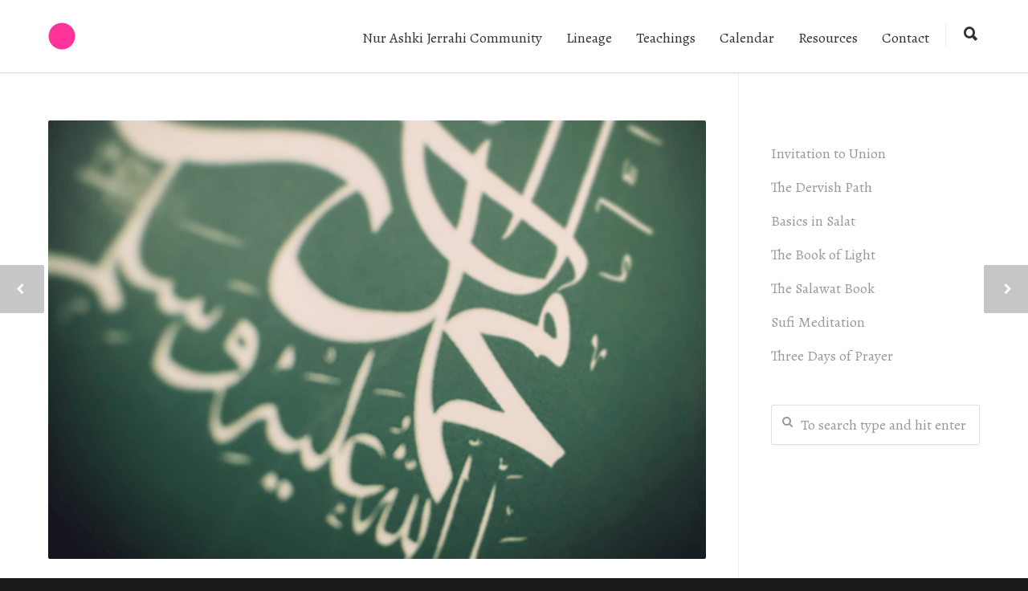

--- FILE ---
content_type: text/html; charset=UTF-8
request_url: http://nurashkijerrahi.org/prayer-march-16-2017/
body_size: 18263
content:
<!doctype html>
<html lang="en">
<head>
<meta http-equiv="Content-Type" content="text/html; charset=UTF-8" />
<!-- Mobile Specific Metas & Favicons -->
<meta name="viewport" content="width=device-width, initial-scale=1, maximum-scale=1, user-scalable=0"><link rel="shortcut icon" href="http://nurashkijerrahi.org/wp-content/uploads/2016/03/favicon-1.ico"><link rel="apple-touch-icon" href="http://nurashkijerrahi.org/wp-content/uploads/2016/03/najc-dot-57-1.png"><link rel="apple-touch-icon" sizes="120x120" href="http://nurashkijerrahi.org/wp-content/uploads/2016/03/najc-dot-120-1.png"><link rel="apple-touch-icon" sizes="76x76" href="http://nurashkijerrahi.org/wp-content/uploads/2016/03/najc-dot-76-1.png"><link rel="apple-touch-icon" sizes="152x152" href="http://nurashkijerrahi.org/wp-content/uploads/2016/03/najc-dot-152-1.png"><!-- WordPress Stuff -->
                        <script>
                            /* You can add more configuration options to webfontloader by previously defining the WebFontConfig with your options */
                            if ( typeof WebFontConfig === "undefined" ) {
                                WebFontConfig = new Object();
                            }
                            WebFontConfig['google'] = {families: ['Alegreya:400,500,700,800,900,400italic,500italic,700italic,800italic,900italic']};

                            (function() {
                                var wf = document.createElement( 'script' );
                                wf.src = 'http://nurashkijerrahi.org/wp-content/themes/unicon/framework/admin/ReduxCore/assets/js/webfont.js';
                                wf.type = 'text/javascript';
                                wf.async = 'true';
                                var s = document.getElementsByTagName( 'script' )[0];
                                s.parentNode.insertBefore( wf, s );
                            })();
                        </script>
                        <meta name='robots' content='index, follow, max-image-preview:large, max-snippet:-1, max-video-preview:-1' />
	<style>img:is([sizes="auto" i], [sizes^="auto," i]) { contain-intrinsic-size: 3000px 1500px }</style>
	
	<!-- This site is optimized with the Yoast SEO plugin v24.0 - https://yoast.com/wordpress/plugins/seo/ -->
	<title>Prayer - March 16, 2017 - The Sufi Lodge</title>
	<link rel="canonical" href="http://nurashkijerrahi.org/prayer-march-16-2017/" />
	<meta property="og:locale" content="en_US" />
	<meta property="og:type" content="article" />
	<meta property="og:title" content="Prayer - March 16, 2017 - The Sufi Lodge" />
	<meta property="og:description" content="Prayer at Dergah al-Farah &lt; PREVIOUS NEXT &gt;" />
	<meta property="og:url" content="http://nurashkijerrahi.org/prayer-march-16-2017/" />
	<meta property="og:site_name" content="The Sufi Lodge" />
	<meta property="article:published_time" content="2017-03-19T17:56:17+00:00" />
	<meta property="og:image" content="http://nurashkijerrahi.org/wp-content/uploads/2017/02/thumbnail-01-1.png" />
	<meta property="og:image:width" content="600" />
	<meta property="og:image:height" content="400" />
	<meta property="og:image:type" content="image/png" />
	<meta name="author" content="admin" />
	<meta name="twitter:card" content="summary_large_image" />
	<meta name="twitter:label1" content="Written by" />
	<meta name="twitter:data1" content="admin" />
	<script type="application/ld+json" class="yoast-schema-graph">{"@context":"https://schema.org","@graph":[{"@type":"WebPage","@id":"http://nurashkijerrahi.org/prayer-march-16-2017/","url":"http://nurashkijerrahi.org/prayer-march-16-2017/","name":"Prayer - March 16, 2017 - The Sufi Lodge","isPartOf":{"@id":"https://nurashkijerrahi.org/#website"},"primaryImageOfPage":{"@id":"http://nurashkijerrahi.org/prayer-march-16-2017/#primaryimage"},"image":{"@id":"http://nurashkijerrahi.org/prayer-march-16-2017/#primaryimage"},"thumbnailUrl":"http://nurashkijerrahi.org/wp-content/uploads/2017/02/thumbnail-01-1.png","datePublished":"2017-03-19T17:56:17+00:00","dateModified":"2017-03-19T17:56:17+00:00","author":{"@id":"https://nurashkijerrahi.org/#/schema/person/1045eac3f5773d03b9bd6820aa72cd2f"},"breadcrumb":{"@id":"http://nurashkijerrahi.org/prayer-march-16-2017/#breadcrumb"},"inLanguage":"en","potentialAction":[{"@type":"ReadAction","target":["http://nurashkijerrahi.org/prayer-march-16-2017/"]}]},{"@type":"ImageObject","inLanguage":"en","@id":"http://nurashkijerrahi.org/prayer-march-16-2017/#primaryimage","url":"http://nurashkijerrahi.org/wp-content/uploads/2017/02/thumbnail-01-1.png","contentUrl":"http://nurashkijerrahi.org/wp-content/uploads/2017/02/thumbnail-01-1.png","width":600,"height":400},{"@type":"BreadcrumbList","@id":"http://nurashkijerrahi.org/prayer-march-16-2017/#breadcrumb","itemListElement":[{"@type":"ListItem","position":1,"name":"Home","item":"https://nurashkijerrahi.org/"},{"@type":"ListItem","position":2,"name":"Prayer &#8211; March 16, 2017"}]},{"@type":"WebSite","@id":"https://nurashkijerrahi.org/#website","url":"https://nurashkijerrahi.org/","name":"The Sufi Lodge","description":"Nur Ashki Jerrahi Community","potentialAction":[{"@type":"SearchAction","target":{"@type":"EntryPoint","urlTemplate":"https://nurashkijerrahi.org/?s={search_term_string}"},"query-input":{"@type":"PropertyValueSpecification","valueRequired":true,"valueName":"search_term_string"}}],"inLanguage":"en"},{"@type":"Person","@id":"https://nurashkijerrahi.org/#/schema/person/1045eac3f5773d03b9bd6820aa72cd2f","name":"admin","image":{"@type":"ImageObject","inLanguage":"en","@id":"https://nurashkijerrahi.org/#/schema/person/image/","url":"https://secure.gravatar.com/avatar/2cec88f8a6ceb082d36a73d0aa99575b?s=96&d=mm&r=g","contentUrl":"https://secure.gravatar.com/avatar/2cec88f8a6ceb082d36a73d0aa99575b?s=96&d=mm&r=g","caption":"admin"},"url":"http://nurashkijerrahi.org/author/nurashkijerrahi/"}]}</script>
	<!-- / Yoast SEO plugin. -->


<script type="text/javascript">
/* <![CDATA[ */
window._wpemojiSettings = {"baseUrl":"https:\/\/s.w.org\/images\/core\/emoji\/15.0.3\/72x72\/","ext":".png","svgUrl":"https:\/\/s.w.org\/images\/core\/emoji\/15.0.3\/svg\/","svgExt":".svg","source":{"concatemoji":"http:\/\/nurashkijerrahi.org\/wp-includes\/js\/wp-emoji-release.min.js?ver=6.7.2"}};
/*! This file is auto-generated */
!function(i,n){var o,s,e;function c(e){try{var t={supportTests:e,timestamp:(new Date).valueOf()};sessionStorage.setItem(o,JSON.stringify(t))}catch(e){}}function p(e,t,n){e.clearRect(0,0,e.canvas.width,e.canvas.height),e.fillText(t,0,0);var t=new Uint32Array(e.getImageData(0,0,e.canvas.width,e.canvas.height).data),r=(e.clearRect(0,0,e.canvas.width,e.canvas.height),e.fillText(n,0,0),new Uint32Array(e.getImageData(0,0,e.canvas.width,e.canvas.height).data));return t.every(function(e,t){return e===r[t]})}function u(e,t,n){switch(t){case"flag":return n(e,"\ud83c\udff3\ufe0f\u200d\u26a7\ufe0f","\ud83c\udff3\ufe0f\u200b\u26a7\ufe0f")?!1:!n(e,"\ud83c\uddfa\ud83c\uddf3","\ud83c\uddfa\u200b\ud83c\uddf3")&&!n(e,"\ud83c\udff4\udb40\udc67\udb40\udc62\udb40\udc65\udb40\udc6e\udb40\udc67\udb40\udc7f","\ud83c\udff4\u200b\udb40\udc67\u200b\udb40\udc62\u200b\udb40\udc65\u200b\udb40\udc6e\u200b\udb40\udc67\u200b\udb40\udc7f");case"emoji":return!n(e,"\ud83d\udc26\u200d\u2b1b","\ud83d\udc26\u200b\u2b1b")}return!1}function f(e,t,n){var r="undefined"!=typeof WorkerGlobalScope&&self instanceof WorkerGlobalScope?new OffscreenCanvas(300,150):i.createElement("canvas"),a=r.getContext("2d",{willReadFrequently:!0}),o=(a.textBaseline="top",a.font="600 32px Arial",{});return e.forEach(function(e){o[e]=t(a,e,n)}),o}function t(e){var t=i.createElement("script");t.src=e,t.defer=!0,i.head.appendChild(t)}"undefined"!=typeof Promise&&(o="wpEmojiSettingsSupports",s=["flag","emoji"],n.supports={everything:!0,everythingExceptFlag:!0},e=new Promise(function(e){i.addEventListener("DOMContentLoaded",e,{once:!0})}),new Promise(function(t){var n=function(){try{var e=JSON.parse(sessionStorage.getItem(o));if("object"==typeof e&&"number"==typeof e.timestamp&&(new Date).valueOf()<e.timestamp+604800&&"object"==typeof e.supportTests)return e.supportTests}catch(e){}return null}();if(!n){if("undefined"!=typeof Worker&&"undefined"!=typeof OffscreenCanvas&&"undefined"!=typeof URL&&URL.createObjectURL&&"undefined"!=typeof Blob)try{var e="postMessage("+f.toString()+"("+[JSON.stringify(s),u.toString(),p.toString()].join(",")+"));",r=new Blob([e],{type:"text/javascript"}),a=new Worker(URL.createObjectURL(r),{name:"wpTestEmojiSupports"});return void(a.onmessage=function(e){c(n=e.data),a.terminate(),t(n)})}catch(e){}c(n=f(s,u,p))}t(n)}).then(function(e){for(var t in e)n.supports[t]=e[t],n.supports.everything=n.supports.everything&&n.supports[t],"flag"!==t&&(n.supports.everythingExceptFlag=n.supports.everythingExceptFlag&&n.supports[t]);n.supports.everythingExceptFlag=n.supports.everythingExceptFlag&&!n.supports.flag,n.DOMReady=!1,n.readyCallback=function(){n.DOMReady=!0}}).then(function(){return e}).then(function(){var e;n.supports.everything||(n.readyCallback(),(e=n.source||{}).concatemoji?t(e.concatemoji):e.wpemoji&&e.twemoji&&(t(e.twemoji),t(e.wpemoji)))}))}((window,document),window._wpemojiSettings);
/* ]]> */
</script>
<style id='wp-emoji-styles-inline-css' type='text/css'>

	img.wp-smiley, img.emoji {
		display: inline !important;
		border: none !important;
		box-shadow: none !important;
		height: 1em !important;
		width: 1em !important;
		margin: 0 0.07em !important;
		vertical-align: -0.1em !important;
		background: none !important;
		padding: 0 !important;
	}
</style>
<link rel='stylesheet' id='wp-block-library-css' href='http://nurashkijerrahi.org/wp-includes/css/dist/block-library/style.min.css?ver=6.7.2' type='text/css' media='all' />
<style id='powerpress-player-block-style-inline-css' type='text/css'>


</style>
<style id='classic-theme-styles-inline-css' type='text/css'>
/*! This file is auto-generated */
.wp-block-button__link{color:#fff;background-color:#32373c;border-radius:9999px;box-shadow:none;text-decoration:none;padding:calc(.667em + 2px) calc(1.333em + 2px);font-size:1.125em}.wp-block-file__button{background:#32373c;color:#fff;text-decoration:none}
</style>
<style id='global-styles-inline-css' type='text/css'>
:root{--wp--preset--aspect-ratio--square: 1;--wp--preset--aspect-ratio--4-3: 4/3;--wp--preset--aspect-ratio--3-4: 3/4;--wp--preset--aspect-ratio--3-2: 3/2;--wp--preset--aspect-ratio--2-3: 2/3;--wp--preset--aspect-ratio--16-9: 16/9;--wp--preset--aspect-ratio--9-16: 9/16;--wp--preset--color--black: #000000;--wp--preset--color--cyan-bluish-gray: #abb8c3;--wp--preset--color--white: #ffffff;--wp--preset--color--pale-pink: #f78da7;--wp--preset--color--vivid-red: #cf2e2e;--wp--preset--color--luminous-vivid-orange: #ff6900;--wp--preset--color--luminous-vivid-amber: #fcb900;--wp--preset--color--light-green-cyan: #7bdcb5;--wp--preset--color--vivid-green-cyan: #00d084;--wp--preset--color--pale-cyan-blue: #8ed1fc;--wp--preset--color--vivid-cyan-blue: #0693e3;--wp--preset--color--vivid-purple: #9b51e0;--wp--preset--gradient--vivid-cyan-blue-to-vivid-purple: linear-gradient(135deg,rgba(6,147,227,1) 0%,rgb(155,81,224) 100%);--wp--preset--gradient--light-green-cyan-to-vivid-green-cyan: linear-gradient(135deg,rgb(122,220,180) 0%,rgb(0,208,130) 100%);--wp--preset--gradient--luminous-vivid-amber-to-luminous-vivid-orange: linear-gradient(135deg,rgba(252,185,0,1) 0%,rgba(255,105,0,1) 100%);--wp--preset--gradient--luminous-vivid-orange-to-vivid-red: linear-gradient(135deg,rgba(255,105,0,1) 0%,rgb(207,46,46) 100%);--wp--preset--gradient--very-light-gray-to-cyan-bluish-gray: linear-gradient(135deg,rgb(238,238,238) 0%,rgb(169,184,195) 100%);--wp--preset--gradient--cool-to-warm-spectrum: linear-gradient(135deg,rgb(74,234,220) 0%,rgb(151,120,209) 20%,rgb(207,42,186) 40%,rgb(238,44,130) 60%,rgb(251,105,98) 80%,rgb(254,248,76) 100%);--wp--preset--gradient--blush-light-purple: linear-gradient(135deg,rgb(255,206,236) 0%,rgb(152,150,240) 100%);--wp--preset--gradient--blush-bordeaux: linear-gradient(135deg,rgb(254,205,165) 0%,rgb(254,45,45) 50%,rgb(107,0,62) 100%);--wp--preset--gradient--luminous-dusk: linear-gradient(135deg,rgb(255,203,112) 0%,rgb(199,81,192) 50%,rgb(65,88,208) 100%);--wp--preset--gradient--pale-ocean: linear-gradient(135deg,rgb(255,245,203) 0%,rgb(182,227,212) 50%,rgb(51,167,181) 100%);--wp--preset--gradient--electric-grass: linear-gradient(135deg,rgb(202,248,128) 0%,rgb(113,206,126) 100%);--wp--preset--gradient--midnight: linear-gradient(135deg,rgb(2,3,129) 0%,rgb(40,116,252) 100%);--wp--preset--font-size--small: 13px;--wp--preset--font-size--medium: 20px;--wp--preset--font-size--large: 36px;--wp--preset--font-size--x-large: 42px;--wp--preset--spacing--20: 0.44rem;--wp--preset--spacing--30: 0.67rem;--wp--preset--spacing--40: 1rem;--wp--preset--spacing--50: 1.5rem;--wp--preset--spacing--60: 2.25rem;--wp--preset--spacing--70: 3.38rem;--wp--preset--spacing--80: 5.06rem;--wp--preset--shadow--natural: 6px 6px 9px rgba(0, 0, 0, 0.2);--wp--preset--shadow--deep: 12px 12px 50px rgba(0, 0, 0, 0.4);--wp--preset--shadow--sharp: 6px 6px 0px rgba(0, 0, 0, 0.2);--wp--preset--shadow--outlined: 6px 6px 0px -3px rgba(255, 255, 255, 1), 6px 6px rgba(0, 0, 0, 1);--wp--preset--shadow--crisp: 6px 6px 0px rgba(0, 0, 0, 1);}:where(.is-layout-flex){gap: 0.5em;}:where(.is-layout-grid){gap: 0.5em;}body .is-layout-flex{display: flex;}.is-layout-flex{flex-wrap: wrap;align-items: center;}.is-layout-flex > :is(*, div){margin: 0;}body .is-layout-grid{display: grid;}.is-layout-grid > :is(*, div){margin: 0;}:where(.wp-block-columns.is-layout-flex){gap: 2em;}:where(.wp-block-columns.is-layout-grid){gap: 2em;}:where(.wp-block-post-template.is-layout-flex){gap: 1.25em;}:where(.wp-block-post-template.is-layout-grid){gap: 1.25em;}.has-black-color{color: var(--wp--preset--color--black) !important;}.has-cyan-bluish-gray-color{color: var(--wp--preset--color--cyan-bluish-gray) !important;}.has-white-color{color: var(--wp--preset--color--white) !important;}.has-pale-pink-color{color: var(--wp--preset--color--pale-pink) !important;}.has-vivid-red-color{color: var(--wp--preset--color--vivid-red) !important;}.has-luminous-vivid-orange-color{color: var(--wp--preset--color--luminous-vivid-orange) !important;}.has-luminous-vivid-amber-color{color: var(--wp--preset--color--luminous-vivid-amber) !important;}.has-light-green-cyan-color{color: var(--wp--preset--color--light-green-cyan) !important;}.has-vivid-green-cyan-color{color: var(--wp--preset--color--vivid-green-cyan) !important;}.has-pale-cyan-blue-color{color: var(--wp--preset--color--pale-cyan-blue) !important;}.has-vivid-cyan-blue-color{color: var(--wp--preset--color--vivid-cyan-blue) !important;}.has-vivid-purple-color{color: var(--wp--preset--color--vivid-purple) !important;}.has-black-background-color{background-color: var(--wp--preset--color--black) !important;}.has-cyan-bluish-gray-background-color{background-color: var(--wp--preset--color--cyan-bluish-gray) !important;}.has-white-background-color{background-color: var(--wp--preset--color--white) !important;}.has-pale-pink-background-color{background-color: var(--wp--preset--color--pale-pink) !important;}.has-vivid-red-background-color{background-color: var(--wp--preset--color--vivid-red) !important;}.has-luminous-vivid-orange-background-color{background-color: var(--wp--preset--color--luminous-vivid-orange) !important;}.has-luminous-vivid-amber-background-color{background-color: var(--wp--preset--color--luminous-vivid-amber) !important;}.has-light-green-cyan-background-color{background-color: var(--wp--preset--color--light-green-cyan) !important;}.has-vivid-green-cyan-background-color{background-color: var(--wp--preset--color--vivid-green-cyan) !important;}.has-pale-cyan-blue-background-color{background-color: var(--wp--preset--color--pale-cyan-blue) !important;}.has-vivid-cyan-blue-background-color{background-color: var(--wp--preset--color--vivid-cyan-blue) !important;}.has-vivid-purple-background-color{background-color: var(--wp--preset--color--vivid-purple) !important;}.has-black-border-color{border-color: var(--wp--preset--color--black) !important;}.has-cyan-bluish-gray-border-color{border-color: var(--wp--preset--color--cyan-bluish-gray) !important;}.has-white-border-color{border-color: var(--wp--preset--color--white) !important;}.has-pale-pink-border-color{border-color: var(--wp--preset--color--pale-pink) !important;}.has-vivid-red-border-color{border-color: var(--wp--preset--color--vivid-red) !important;}.has-luminous-vivid-orange-border-color{border-color: var(--wp--preset--color--luminous-vivid-orange) !important;}.has-luminous-vivid-amber-border-color{border-color: var(--wp--preset--color--luminous-vivid-amber) !important;}.has-light-green-cyan-border-color{border-color: var(--wp--preset--color--light-green-cyan) !important;}.has-vivid-green-cyan-border-color{border-color: var(--wp--preset--color--vivid-green-cyan) !important;}.has-pale-cyan-blue-border-color{border-color: var(--wp--preset--color--pale-cyan-blue) !important;}.has-vivid-cyan-blue-border-color{border-color: var(--wp--preset--color--vivid-cyan-blue) !important;}.has-vivid-purple-border-color{border-color: var(--wp--preset--color--vivid-purple) !important;}.has-vivid-cyan-blue-to-vivid-purple-gradient-background{background: var(--wp--preset--gradient--vivid-cyan-blue-to-vivid-purple) !important;}.has-light-green-cyan-to-vivid-green-cyan-gradient-background{background: var(--wp--preset--gradient--light-green-cyan-to-vivid-green-cyan) !important;}.has-luminous-vivid-amber-to-luminous-vivid-orange-gradient-background{background: var(--wp--preset--gradient--luminous-vivid-amber-to-luminous-vivid-orange) !important;}.has-luminous-vivid-orange-to-vivid-red-gradient-background{background: var(--wp--preset--gradient--luminous-vivid-orange-to-vivid-red) !important;}.has-very-light-gray-to-cyan-bluish-gray-gradient-background{background: var(--wp--preset--gradient--very-light-gray-to-cyan-bluish-gray) !important;}.has-cool-to-warm-spectrum-gradient-background{background: var(--wp--preset--gradient--cool-to-warm-spectrum) !important;}.has-blush-light-purple-gradient-background{background: var(--wp--preset--gradient--blush-light-purple) !important;}.has-blush-bordeaux-gradient-background{background: var(--wp--preset--gradient--blush-bordeaux) !important;}.has-luminous-dusk-gradient-background{background: var(--wp--preset--gradient--luminous-dusk) !important;}.has-pale-ocean-gradient-background{background: var(--wp--preset--gradient--pale-ocean) !important;}.has-electric-grass-gradient-background{background: var(--wp--preset--gradient--electric-grass) !important;}.has-midnight-gradient-background{background: var(--wp--preset--gradient--midnight) !important;}.has-small-font-size{font-size: var(--wp--preset--font-size--small) !important;}.has-medium-font-size{font-size: var(--wp--preset--font-size--medium) !important;}.has-large-font-size{font-size: var(--wp--preset--font-size--large) !important;}.has-x-large-font-size{font-size: var(--wp--preset--font-size--x-large) !important;}
:where(.wp-block-post-template.is-layout-flex){gap: 1.25em;}:where(.wp-block-post-template.is-layout-grid){gap: 1.25em;}
:where(.wp-block-columns.is-layout-flex){gap: 2em;}:where(.wp-block-columns.is-layout-grid){gap: 2em;}
:root :where(.wp-block-pullquote){font-size: 1.5em;line-height: 1.6;}
</style>
<link rel='stylesheet' id='wpdm-font-awesome-css' href='http://nurashkijerrahi.org/wp-content/plugins/download-manager/assets/fontawesome/css/all.min.css?ver=6.7.2' type='text/css' media='all' />
<link rel='stylesheet' id='wpdm-frontend-css-css' href='http://nurashkijerrahi.org/wp-content/plugins/download-manager/assets/bootstrap/css/bootstrap.min.css?ver=6.7.2' type='text/css' media='all' />
<link rel='stylesheet' id='wpdm-front-css' href='http://nurashkijerrahi.org/wp-content/plugins/download-manager/assets/css/front.css?ver=6.7.2' type='text/css' media='all' />
<link rel='stylesheet' id='tp_twitter_plugin_css-css' href='http://nurashkijerrahi.org/wp-content/plugins/recent-tweets-widget/tp_twitter_plugin.css?ver=1.0' type='text/css' media='screen' />
<link rel='stylesheet' id='wp-next-post-navi-style-css' href='http://nurashkijerrahi.org/wp-content/plugins/wp-next-post-navi/style.css?ver=6.7.2' type='text/css' media='all' />
<link rel='stylesheet' id='parent-style-css' href='http://nurashkijerrahi.org/wp-content/themes/unicon/style.css?ver=6.7.2' type='text/css' media='all' />
<link rel='stylesheet' id='stylesheet-css' href='http://nurashkijerrahi.org/wp-content/themes/unicon-child/style.css?ver=1' type='text/css' media='all' />
<link rel='stylesheet' id='js_composer_front-css' href='http://nurashkijerrahi.org/wp-content/plugins/js_composer/assets/css/js_composer.min.css?ver=6.1' type='text/css' media='all' />
<link rel='stylesheet' id='shortcodes-css' href='http://nurashkijerrahi.org/wp-content/themes/unicon/framework/css/shortcodes.css?ver=6.7.2' type='text/css' media='all' />
<link rel='stylesheet' id='responsive-css' href='http://nurashkijerrahi.org/wp-content/themes/unicon/framework/css/responsive.css?ver=6.7.2' type='text/css' media='all' />
<style id='akismet-widget-style-inline-css' type='text/css'>

			.a-stats {
				--akismet-color-mid-green: #357b49;
				--akismet-color-white: #fff;
				--akismet-color-light-grey: #f6f7f7;

				max-width: 350px;
				width: auto;
			}

			.a-stats * {
				all: unset;
				box-sizing: border-box;
			}

			.a-stats strong {
				font-weight: 600;
			}

			.a-stats a.a-stats__link,
			.a-stats a.a-stats__link:visited,
			.a-stats a.a-stats__link:active {
				background: var(--akismet-color-mid-green);
				border: none;
				box-shadow: none;
				border-radius: 8px;
				color: var(--akismet-color-white);
				cursor: pointer;
				display: block;
				font-family: -apple-system, BlinkMacSystemFont, 'Segoe UI', 'Roboto', 'Oxygen-Sans', 'Ubuntu', 'Cantarell', 'Helvetica Neue', sans-serif;
				font-weight: 500;
				padding: 12px;
				text-align: center;
				text-decoration: none;
				transition: all 0.2s ease;
			}

			/* Extra specificity to deal with TwentyTwentyOne focus style */
			.widget .a-stats a.a-stats__link:focus {
				background: var(--akismet-color-mid-green);
				color: var(--akismet-color-white);
				text-decoration: none;
			}

			.a-stats a.a-stats__link:hover {
				filter: brightness(110%);
				box-shadow: 0 4px 12px rgba(0, 0, 0, 0.06), 0 0 2px rgba(0, 0, 0, 0.16);
			}

			.a-stats .count {
				color: var(--akismet-color-white);
				display: block;
				font-size: 1.5em;
				line-height: 1.4;
				padding: 0 13px;
				white-space: nowrap;
			}
		
</style>
<link rel='stylesheet' id='mediaelementjs-styles-css' href='http://nurashkijerrahi.org/wp-content/plugins/media-element-html5-video-and-audio-player/mediaelement/v4/mediaelementplayer.min.css?ver=6.7.2' type='text/css' media='all' />
<link rel='stylesheet' id='mediaelementjs-styles-legacy-css' href='http://nurashkijerrahi.org/wp-content/plugins/media-element-html5-video-and-audio-player/mediaelement/v4/mediaelementplayer-legacy.min.css?ver=6.7.2' type='text/css' media='all' />
<link rel='stylesheet' id='ws-plugin--s2member-css' href='http://nurashkijerrahi.org/wp-content/plugins/s2member/s2member-o.php?ws_plugin__s2member_css=1&#038;qcABC=1&#038;ver=241114-647339201' type='text/css' media='all' />
<script type="text/javascript" src="http://nurashkijerrahi.org/wp-includes/js/jquery/jquery.min.js?ver=3.7.1" id="jquery-core-js"></script>
<script type="text/javascript" src="http://nurashkijerrahi.org/wp-includes/js/jquery/jquery-migrate.min.js?ver=3.4.1" id="jquery-migrate-js"></script>
<script type="text/javascript" src="http://nurashkijerrahi.org/wp-content/plugins/download-manager/assets/bootstrap/js/popper.min.js?ver=6.7.2" id="wpdm-poper-js"></script>
<script type="text/javascript" src="http://nurashkijerrahi.org/wp-content/plugins/download-manager/assets/bootstrap/js/bootstrap.min.js?ver=6.7.2" id="wpdm-frontend-js-js"></script>
<script type="text/javascript" id="wpdm-frontjs-js-extra">
/* <![CDATA[ */
var wpdm_url = {"home":"http:\/\/nurashkijerrahi.org\/","site":"http:\/\/nurashkijerrahi.org\/","ajax":"http:\/\/nurashkijerrahi.org\/wp-admin\/admin-ajax.php"};
var wpdm_js = {"spinner":"<i class=\"fas fa-sun fa-spin\"><\/i>","client_id":"c1f8f6eb92f9d152de938b162f328570"};
var wpdm_strings = {"pass_var":"Password Verified!","pass_var_q":"Please click following button to start download.","start_dl":"Start Download"};
/* ]]> */
</script>
<script type="text/javascript" src="http://nurashkijerrahi.org/wp-content/plugins/download-manager/assets/js/front.js?ver=3.3.04" id="wpdm-frontjs-js"></script>
<script type="text/javascript" src="http://nurashkijerrahi.org/wp-content/plugins/media-element-html5-video-and-audio-player/mediaelement/v4/mediaelement-and-player.min.js?ver=4.2.8" id="mediaelementjs-scripts-js"></script>
<link rel="https://api.w.org/" href="http://nurashkijerrahi.org/wp-json/" /><link rel="alternate" title="JSON" type="application/json" href="http://nurashkijerrahi.org/wp-json/wp/v2/posts/4286" /><link rel="EditURI" type="application/rsd+xml" title="RSD" href="http://nurashkijerrahi.org/xmlrpc.php?rsd" />
<link rel='shortlink' href='http://nurashkijerrahi.org/?p=4286' />
<link rel="alternate" title="oEmbed (JSON)" type="application/json+oembed" href="http://nurashkijerrahi.org/wp-json/oembed/1.0/embed?url=http%3A%2F%2Fnurashkijerrahi.org%2Fprayer-march-16-2017%2F" />
<link rel="alternate" title="oEmbed (XML)" type="text/xml+oembed" href="http://nurashkijerrahi.org/wp-json/oembed/1.0/embed?url=http%3A%2F%2Fnurashkijerrahi.org%2Fprayer-march-16-2017%2F&#038;format=xml" />
<link type="text/css" rel="stylesheet" href="http://nurashkijerrahi.org/wp-content/plugins/category-specific-rss-feed-menu/wp_cat_rss_style.css" />
            <script type="text/javascript"><!--
                                function powerpress_pinw(pinw_url){window.open(pinw_url, 'PowerPressPlayer','toolbar=0,status=0,resizable=1,width=460,height=320');	return false;}
                //-->
            </script>
            <style type="text/css">
					.wp-next-post-navi a{
					text-decoration: none;
font:bold 16px sans-serif, arial;
color: #666;
					}
				 </style><style type="text/css">
body{ font: 400 18px Alegreya, Arial, Helvetica, sans-serif; color: #333333; line-height: 1.6;} .wrapall, .boxed-layout{ background-color: #ffffff; } body.page-template-page-blank-php{ background: #ffffff !important; } h1, .title-h1{ font: 400 36px Alegreya, Arial, Helvetica, sans-serif; color: #333333; } h2{ font: 400 24px Alegreya, Arial, Helvetica, sans-serif; color: #333333; } h3{ font: 400 18px Alegreya, Arial, Helvetica, sans-serif; color: #333333; } h4{ font: 400 18px Alegreya, Arial, Helvetica, sans-serif; color: #333333; } h5{ font: 400 18px Alegreya, Arial, Helvetica, sans-serif; color: #333333; } h6{ font: 400 16px Alegreya, Arial, Helvetica, sans-serif; color: #333333; } .title{ font-family: 'Alegreya', Arial, Helvetica, sans-serif; } h1 a, h2 a, h3 a, h4 a, h5 a, h6 a { font-weight: inherit; color: inherit; } h1 a:hover, h2 a:hover, h3 a:hover, h4 a:hover, h5 a:hover, h6 a:hover, a:hover h1, a:hover h2, a:hover h3, a:hover h4, a:hover h5, a:hover h6 { color: #333333; } a{ color: #ff3399; } a:hover{ color: #333333; } input[type='text'], input[type='password'], input[type='email'], input[type='tel'], input[type='date'], input[type='number'], textarea, select { font-family: Alegreya, Arial, Helvetica, sans-serif; font-size: 18px; } #sidebar .widget h3{ font: 400 18px Alegreya, Arial, Helvetica, sans-serif; color: #444444; } .container .twelve.alt.sidebar-right, .container .twelve.alt.sidebar-left, #sidebar.sidebar-right #sidebar-widgets, #sidebar.sidebar-left #sidebar-widgets{ border-color: #efefef;} #topbar{ background: #f5f5f5; color: #777777; } #topbar a{ color: #999999; } #topbar a:hover{ color: #333333; } @media only screen and (max-width: 767px) { #topbar .topbar-col1{ background: #f5f5f5; } } /* Navigation */ #navigation > ul > li > a{ font: 400 18px Alegreya, Arial, Helvetica, sans-serif; color: #333333; } #navigation > ul > li:hover > a, #navigation > ul > li > a:hover { color: #ff3399; } #navigation li.current-menu-item > a:hover, #navigation li.current-page-ancestor > a:hover, #navigation li.current-menu-ancestor > a:hover, #navigation li.current-menu-parent > a:hover, #navigation li.current_page_ancestor > a:hover, #navigation > ul > li.sfHover > a { color: #ff3399; } #navigation li.current-menu-item > a, #navigation li.current-page-ancestor > a, #navigation li.current-menu-ancestor > a, #navigation li.current-menu-parent > a, #navigation li.current_page_ancestor > a { color: #ff3399; } #navigation ul li:hover{ border-color: #ff3399; } #navigation li.current-menu-item, #navigation li.current-page-ancestor, #navigation li.current-menu-ancestor, #navigation li.current-menu-parent, #navigation li.current_page_ancestor{ border-color: #ff3399; } #navigation .sub-menu{ background: #262626; } #navigation .sub-menu li a{ font: 400 18px Alegreya, Arial, Helvetica, sans-serif; color: #bbbbbb; } #navigation .sub-menu li a:hover{ color: #ffffff; } #navigation .sub-menu li.current_page_item > a, #navigation .sub-menu li.current_page_item > a:hover, #navigation .sub-menu li.current-menu-item > a, #navigation .sub-menu li.current-menu-item > a:hover, #navigation .sub-menu li.current-page-ancestor > a, #navigation .sub-menu li.current-page-ancestor > a:hover, #navigation .sub-menu li.current-menu-ancestor > a, #navigation .sub-menu li.current-menu-ancestor > a:hover, #navigation .sub-menu li.current-menu-parent > a, #navigation .sub-menu li.current-menu-parent > a:hover, #navigation .sub-menu li.current_page_ancestor > a, #navigation .sub-menu li.current_page_ancestor > a:hover{ color: #ffffff; } #navigation .sub-menu li a, #navigation .sub-menu ul li a{ border-color: #333333; } #navigation > ul > li.megamenu > ul.sub-menu{ background: #262626; border-color: #ff3399; } #navigation > ul > li.megamenu > ul > li { border-right-color: #333333 !important; } #navigation > ul > li.megamenu ul li a{ color:#bbbbbb; } #navigation > ul > li.megamenu > ul > li > a { color:#ffffff; } #navigation > ul > li.megamenu > ul ul li a:hover, #header #navigation > ul > li.megamenu > ul ul li.current-menu-item a { color: #ffffff !important; background-color: #333333 !important; } /* Header General */ #search-btn, #shopping-btn, #close-search-btn { color: #333333; } #search-btn:hover, #shopping-btn:hover, #close-search-btn:hover { color: #999999; } #slogan{ font: 400 20px Open Sans, Arial, Helvetica, sans-serif; color: #777777; margin-top: 26px; } /* Mobile Header */ #mobile-navigation{ background: #262626; } #mobile-navigation ul li a{ font: 400 18px Alegreya, Arial, Helvetica, sans-serif; color: #bbbbbb; border-bottom-color: #333333 !important; } #mobile-navigation ul li a:hover, #mobile-navigation ul li a:hover [class^='fa-'], #mobile-navigation li.open > a, #mobile-navigation ul li.current-menu-item > a, #mobile-navigation ul li.current-menu-ancestor > a{ color: #ffffff; } body #mobile-navigation li.open > a [class^='fa-']{ color: #ffffff; } #mobile-navigation form, #mobile-navigation form input{ background: #444444; color: #cccccc; } #mobile-navigation form:before{ color: #cccccc; } #mobile-header{ background: #ffffff; height: 90px; } #mobile-navigation-btn, #mobile-cart-btn, #mobile-shopping-btn{ color: #333333; line-height: 90px; } #mobile-navigation-btn:hover, #mobile-cart-btn:hover, #mobile-shopping-btn:hover { color: #999999; } #mobile-header .logo{ margin-top: 28px; } /* Header V1 */ #header.header-v1 { height: 90px; background: #ffffff; } .header-v1 .logo{ margin-top: 28px; } .header-v1 #navigation > ul > li{ height: 90px; padding-top: 35px; } .header-v1 #navigation .sub-menu{ top: 90px; } .header-v1 .header-icons-divider{ line-height: 90px; background: #efefef; } #header.header-v1 .widget_shopping_cart{ top: 90px; } .header-v1 #search-btn, .header-v1 #close-search-btn, .header-v1 #shopping-btn{ line-height: 90px; } .header-v1 #search-top, .header-v1 #search-top input{ height: 90px; } .header-v1 #search-top input{ color: #333333; font-family: Alegreya, Arial, Helvetica, sans-serif; } /* Header V3 */ #header.header-v3 { background: #ffffff; } .header-v3 .navigation-wrap{ background: #ffffff; border-top: 1px solid #efefef; } .header-v3 .logo { margin-top: 30px; margin-bottom: 30px; } /* Header V4 */ #header.header-v4 { background: #ffffff; } .header-v4 .navigation-wrap{ background: #ffffff; border-top: 1px solid #efefef; } .header-v4 .logo { margin-top: 30px; margin-bottom: 30px; } /* Transparent Header */ #transparentimage{ padding: 90px 0 0 0; } .header-is-transparent #mobile-navigation{ top: 90px; } /* Stuck */ .stuck{ background: #ffffff; } /* Titlebars */ .titlebar h1, .title-h1{ font: 400 22px Alegreya, Arial, Helvetica, sans-serif; color: #333333; } #fulltitle{ background: #f9f9f9; border-bottom: 1px solid #efefef; } #breadcrumbs{ margin-top: 6px; } #breadcrumbs, #breadcrumbs a{ font: 400 13px Alegreya, Arial, Helvetica, sans-serif; color: #aaaaaa; } #breadcrumbs a:hover{ color: #666666; } #fullimagecenter h1, #transparentimage h1, #fullimagecenter .title-h1, #transparentimage .title-h1{ font: 400 42px Alegreya, Arial, Helvetica, sans-serif; color: #333333; text-transform: ; letter-spacing: 1px; text-align: left; } /* Footer */ #footer .widget h3{ font: 400 18px Alegreya, Arial, Helvetica, sans-serif; color: #ffffff; } #footer{ color: #333333; border-top: 10px none #ff3399; } #footer{ background-color: #dddddd; } #footer a, #footer .widget ul li:after { color: #333333; } #footer a:hover, #footer .widget ul li:hover:after { color: #444444; } #footer .widget ul li{ border-bottom-color: #cccccc; } /* Copyright */ #copyright{ background: #1b1b1b; color: #777777; } #copyright a { color: #999999; } #copyright a:hover { color: #cccccc; } /* Color Accent */ .highlight{color:#ff3399 !important;} ::selection{ background: #ff3399; } ::-moz-selection { background: #ff3399; } #shopping-btn span{background:#ff3399;} .blog-page .post h1 a:hover,.blog-page .post h2 a:hover{color:#ff3399;} .entry-image .entry-overlay{background:#ff3399;} .entry-quote a:hover{background:#ff3399;} .entry-link a:hover{background:#ff3399;} .blog-single .entry-tags a:hover{color:#ff3399;} .sharebox ul li a:hover{color:#ff3399;} .commentlist li.bypostauthor .comment-text{border-color: #ff3399;} #pagination .current a{background:#ff3399;} #filters ul li a:hover{color:#ff3399;} #filters ul li a.active{color:#ff3399;} #back-to-top a:hover{background-color:#ff3399;} #sidebar .widget ul li a:hover{color:#ff3399;} #sidebar .widget ul li:hover:after{color:#ff3399;} .widget_tag_cloud a:hover,.widget_product_tag_cloud a:hover{background:#ff3399;border-color:#ff3399;} .widget_portfolio .portfolio-widget-item .portfolio-overlay{background:#ff3399;} #sidebar .widget_nav_menu ul li a:hover{color:#ff3399;} #footer .widget_tag_cloud a:hover,#footer .widget_product_tag_cloud a:hover{background:#ff3399;border-color:#ff3399;} /* Shortcodes */ .box.style-2{border-top-color:#ff3399;} .box.style-4{border-color:#ff3399;} .box.style-6{background:#ff3399;} a.button,input[type=submit],button,.minti_button{background:#ff3399;border-color:#ff3399;} a.button.color-2{color:#ff3399;border-color:#ff3399;} a.button.color-3{background:#ff3399;border-color:#ff3399;} a.button.color-9{color:#ff3399;} a.button.color-6:hover{background:#ff3399;border-color:#ff3399;} a.button.color-7:hover{background:#ff3399;border-color:#ff3399;} .counter-number{color:#ff3399;} .divider-title.align-center:after, .divider-title.align-left:after { background-color:#ff3399 } .divider5{border-bottom-color:#ff3399;} .dropcap.dropcap-circle{background-color:#ff3399;} .dropcap.dropcap-box{background-color:#ff3399;} .dropcap.dropcap-color{color:#ff3399;} .toggle .toggle-title.active, .color-light .toggle .toggle-title.active{ background:#ff3399; border-color: #ff3399;} .iconbox-style-1.icon-color-accent i.boxicon,.iconbox-style-2.icon-color-accent i.boxicon,.iconbox-style-3.icon-color-accent i.boxicon,.iconbox-style-8.icon-color-accent i.boxicon,.iconbox-style-9.icon-color-accent i.boxicon{color:#ff3399!important;} .iconbox-style-4.icon-color-accent i.boxicon,.iconbox-style-5.icon-color-accent i.boxicon,.iconbox-style-6.icon-color-accent i.boxicon,.iconbox-style-7.icon-color-accent i.boxicon,.flip .icon-color-accent.card .back{background:#ff3399;} .latest-blog .blog-item .blog-overlay{background:#ff3399;} .latest-blog .blog-item .blog-pic i{color:#ff3399;} .latest-blog .blog-item h4 a:hover{color:#ff3399;} .progressbar .progress-percentage{background:#ff3399;} .wpb_widgetised_column .widget ul li a:hover{color:#ff3399;} .wpb_widgetised_column .widget ul li:hover:after{color:#ff3399;} .wpb_accordion .wpb_accordion_wrapper .ui-state-active .ui-icon{background-color:#ff3399;} .wpb_accordion .wpb_accordion_wrapper .ui-state-active.wpb_accordion_header a{color:#ff3399;} .wpb_accordion .wpb_accordion_wrapper .wpb_accordion_header a:hover,.wpb_accordion .wpb_accordion_wrapper .wpb_accordion_header a:hover .ui-state-default .ui-icon{color:#ff3399;} .wpb_accordion .wpb_accordion_wrapper .wpb_accordion_header:hover .ui-icon{background-color:#ff3399!important;} .wpb_content_element.wpb_tabs .wpb_tabs_nav li.ui-tabs-active{border-bottom-color:#ff3399;} .portfolio-item h4 a:hover{ color: #ff3399; } .portfolio-filters ul li a:hover { color: #ff3399; } .portfolio-filters ul li a.active { color: #ff3399; } .portfolio-overlay-icon .portfolio-overlay{ background: #ff3399; } .portfolio-overlay-icon i{ color: #ff3399; } .portfolio-overlay-effect .portfolio-overlay{ background: #ff3399; } .portfolio-overlay-name .portfolio-overlay{ background: #ff3399; } .portfolio-detail-attributes ul li a:hover{ color: #ff3399; } a.catimage:hover .catimage-text{ background: #ff3399; } /* WooCommerce */ .products li h3{font: 400 18px Alegreya, Arial, Helvetica, sans-serif; color: #333333;} .woocommerce .button.checkout-button{background:#ff3399;border-color:#ff3399;} .woocommerce .products .onsale{background:#ff3399;} .product .onsale{background:#ff3399;} button.single_add_to_cart_button:hover{background:#ff3399;} .woocommerce-tabs > ul > li.active a{color:#ff3399;border-bottom-color:#ff3399;} p.stars a:hover{background:#ff3399;} p.stars a.active,p.stars a.active:after{background:#ff3399;} .product_list_widget a{color:#ff3399;} .woocommerce .widget_layered_nav li.chosen a{color:#ff3399!important;} .woocommerce .widget_product_categories > ul > li.current-cat > a{color:#ff3399!important;} .woocommerce .widget_product_categories > ul > li.current-cat:after{color:#ff3399!important;} .woocommerce-message{ background: #ff3399; } .bbp-topics-front ul.super-sticky .bbp-topic-title:before, .bbp-topics ul.super-sticky .bbp-topic-title:before, .bbp-topics ul.sticky .bbp-topic-title:before, .bbp-forum-content ul.sticky .bbp-topic-title:before{color: #ff3399!important; } #subscription-toggle a:hover{ background: #ff3399; } .bbp-pagination-links span.current{ background: #ff3399; } div.wpcf7-mail-sent-ok,div.wpcf7-mail-sent-ng,div.wpcf7-spam-blocked,div.wpcf7-validation-errors{ background: #ff3399; } .wpcf7-not-valid{ border-color: #ff3399 !important;} .products .button.add_to_cart_button{ color: #ff3399!important; } .minti_list.color-accent li:before{ color: #ff3399!important; } .blogslider_text .post-categories li a{ background-color: #ff3399; } .minti_zooming_slider .flex-control-nav li .minti_zooming_slider_ghost { background-color: #ff3399; } .minti_carousel.pagination_numbers .owl-dots .owl-dot.active{ background-color: #ff3399; } .wpb_content_element.wpb_tour .wpb_tabs_nav li.ui-tabs-active, .color-light .wpb_content_element.wpb_tour .wpb_tabs_nav li.ui-tabs-active{ background-color: #ff3399; } .masonry_icon i{ color: #ff3399; } .woocommerce-MyAccount-navigation-link.is-active a{ color: #ff3399;} /* Special Font */ .font-special, .button, .counter-title, h6, .wpb_accordion .wpb_accordion_wrapper .wpb_accordion_header a, .pricing-plan .pricing-plan-head h3, a.catimage, .divider-title, button, input[type='submit'], input[type='reset'], input[type='button'], .vc_pie_chart h4, .page-404 h3, .minti_masonrygrid_item h4{ font-family: 'Alegreya', Arial, Helvetica, sans-serif; /*letter-spacing: 0px; font-weight: 400;*/} .ui-helper-reset{ line-height: 1.6; } /* User CSS from Theme Options */ #header #navigation > ul > li > a{ text-transform: none; } #footer .widget h3{ text-transform: uppercase; letter-spacing: 1px; } #sidebar .widget h3{ text-transform: uppercase; letter-spacing: 1px; } #header #navigation > ul > li.megamenu > ul > li > a{ letter-spacing: 1px; font-size: 14px; } #header #navigation > li > a{ text-transform: uppercase; letter-spacing: 1px; } .postid-4815 .portfolio-detail-title, .postid-4770 .portfolio-detail-title{ display: none; } h6{ font-weight: 700; letter-spacing: 1px; text-transform: uppercase; } .font-special{ text-transform:none; } .wpb_accordion .wpb_accordion_wrapper .wpb_accordion_header a{ text-transform: uppercase; } .pricing-plan .pricing-plan-head h3{ text-transform: uppercase; font-size: 16px; } .pricing-plan .pricing-price span.pricing-amount{ font-size:42px; font-weight: 300; } .customclass1 .social-icon a{ background: #efefef; color: #333333; } .customclass1 .social-icon a:hover{ background: #1cbac8; color: #ffffff; } @media only screen and (max-width: 959px) { @media only screen and (-webkit-min-device-pixel-ratio: 1), only screen and (min-device-pixel-ratio: 1) { .fontweight-300{ font-weight: 400 !important; } } } @media (max-width: 768px) { .hideundertablet{ display: none; } } .features-box img{ border-radius: 4px; box-shadow: 0 2px 0 0 rgba(0,0,0,.03); margin-bottom: -20px; } .borderbutton a{ border:1px solid #1cbac8 !important; padding: 10px 20px !important; margin-top: -11px !important; border-radius: 3px; margin-right: 15px !important; margin-left: 5px !important; color: #1cbac8 !important; } .borderbutton a:hover{ background: #333333 !important; border-color:#333333 !important; color:#ffffff !important; } #header.header-transparent .borderbutton a{ border: 1px solid rgba(255,255,255,0.5) !important; color: #ffffff !important; } .tp-caption a { color: #222222; border-bottom: 4px solid #1cbac8; } .tp-caption a:hover { color: #1cbac8; border-bottom-color: transparent; } .no-transform{ text-transform: none; } .wpb_revslider_element { margin-bottom:0; } .arabic-font{ font-family: 'Scheherazade', serif; font-size: 2em; text-align: right; line-height: 1.5; } .arabic-translation{ font-size: 1.3em; } .arabic-transliteration{ font-size: 1.3em; font-style: italic; font-weight: bold; } @media only screen and (max-width: 959px) { #header, .sticky-wrapper{display:none;} #mobile-header{display:inherit} }
</style><meta name="generator" content="Powered by WPBakery Page Builder - drag and drop page builder for WordPress."/>
<meta name="generator" content="Powered by Slider Revolution 6.7.10 - responsive, Mobile-Friendly Slider Plugin for WordPress with comfortable drag and drop interface." />
<link rel="stylesheet" href="http://fonts.googleapis.com/earlyaccess/scheherazade.css">
<script src="https://analytics.ahrefs.com/analytics.js" data-key="u2Nbbx4S+PvcHqCuzqIyFw" async></script><link rel="icon" href="http://nurashkijerrahi.org/wp-content/uploads/2012/01/najc_logo3_apple_icon2-1.png" sizes="32x32" />
<link rel="icon" href="http://nurashkijerrahi.org/wp-content/uploads/2012/01/najc_logo3_apple_icon2-1.png" sizes="192x192" />
<link rel="apple-touch-icon" href="http://nurashkijerrahi.org/wp-content/uploads/2012/01/najc_logo3_apple_icon2-1.png" />
<meta name="msapplication-TileImage" content="http://nurashkijerrahi.org/wp-content/uploads/2012/01/najc_logo3_apple_icon2-1.png" />
<script>function setREVStartSize(e){
			//window.requestAnimationFrame(function() {
				window.RSIW = window.RSIW===undefined ? window.innerWidth : window.RSIW;
				window.RSIH = window.RSIH===undefined ? window.innerHeight : window.RSIH;
				try {
					var pw = document.getElementById(e.c).parentNode.offsetWidth,
						newh;
					pw = pw===0 || isNaN(pw) || (e.l=="fullwidth" || e.layout=="fullwidth") ? window.RSIW : pw;
					e.tabw = e.tabw===undefined ? 0 : parseInt(e.tabw);
					e.thumbw = e.thumbw===undefined ? 0 : parseInt(e.thumbw);
					e.tabh = e.tabh===undefined ? 0 : parseInt(e.tabh);
					e.thumbh = e.thumbh===undefined ? 0 : parseInt(e.thumbh);
					e.tabhide = e.tabhide===undefined ? 0 : parseInt(e.tabhide);
					e.thumbhide = e.thumbhide===undefined ? 0 : parseInt(e.thumbhide);
					e.mh = e.mh===undefined || e.mh=="" || e.mh==="auto" ? 0 : parseInt(e.mh,0);
					if(e.layout==="fullscreen" || e.l==="fullscreen")
						newh = Math.max(e.mh,window.RSIH);
					else{
						e.gw = Array.isArray(e.gw) ? e.gw : [e.gw];
						for (var i in e.rl) if (e.gw[i]===undefined || e.gw[i]===0) e.gw[i] = e.gw[i-1];
						e.gh = e.el===undefined || e.el==="" || (Array.isArray(e.el) && e.el.length==0)? e.gh : e.el;
						e.gh = Array.isArray(e.gh) ? e.gh : [e.gh];
						for (var i in e.rl) if (e.gh[i]===undefined || e.gh[i]===0) e.gh[i] = e.gh[i-1];
											
						var nl = new Array(e.rl.length),
							ix = 0,
							sl;
						e.tabw = e.tabhide>=pw ? 0 : e.tabw;
						e.thumbw = e.thumbhide>=pw ? 0 : e.thumbw;
						e.tabh = e.tabhide>=pw ? 0 : e.tabh;
						e.thumbh = e.thumbhide>=pw ? 0 : e.thumbh;
						for (var i in e.rl) nl[i] = e.rl[i]<window.RSIW ? 0 : e.rl[i];
						sl = nl[0];
						for (var i in nl) if (sl>nl[i] && nl[i]>0) { sl = nl[i]; ix=i;}
						var m = pw>(e.gw[ix]+e.tabw+e.thumbw) ? 1 : (pw-(e.tabw+e.thumbw)) / (e.gw[ix]);
						newh =  (e.gh[ix] * m) + (e.tabh + e.thumbh);
					}
					var el = document.getElementById(e.c);
					if (el!==null && el) el.style.height = newh+"px";
					el = document.getElementById(e.c+"_wrapper");
					if (el!==null && el) {
						el.style.height = newh+"px";
						el.style.display = "block";
					}
				} catch(e){
					console.log("Failure at Presize of Slider:" + e)
				}
			//});
		  };</script>
			<!-- Easy Columns 2.1.1 by Pat Friedl http://www.patrickfriedl.com -->
			<link rel="stylesheet" href="http://nurashkijerrahi.org/wp-content/plugins/easy-columns/css/easy-columns.css" type="text/css" media="screen, projection" />
			<noscript><style> .wpb_animate_when_almost_visible { opacity: 1; }</style></noscript><meta name="generator" content="WordPress Download Manager 3.3.04" />
                <style>
        /* WPDM Link Template Styles */        </style>
                <style>

            :root {
                --color-primary: #4a8eff;
                --color-primary-rgb: 74, 142, 255;
                --color-primary-hover: #5998ff;
                --color-primary-active: #3281ff;
                --color-secondary: #6c757d;
                --color-secondary-rgb: 108, 117, 125;
                --color-secondary-hover: #6c757d;
                --color-secondary-active: #6c757d;
                --color-success: #018e11;
                --color-success-rgb: 1, 142, 17;
                --color-success-hover: #0aad01;
                --color-success-active: #0c8c01;
                --color-info: #2CA8FF;
                --color-info-rgb: 44, 168, 255;
                --color-info-hover: #2CA8FF;
                --color-info-active: #2CA8FF;
                --color-warning: #FFB236;
                --color-warning-rgb: 255, 178, 54;
                --color-warning-hover: #FFB236;
                --color-warning-active: #FFB236;
                --color-danger: #ff5062;
                --color-danger-rgb: 255, 80, 98;
                --color-danger-hover: #ff5062;
                --color-danger-active: #ff5062;
                --color-green: #30b570;
                --color-blue: #0073ff;
                --color-purple: #8557D3;
                --color-red: #ff5062;
                --color-muted: rgba(69, 89, 122, 0.6);
                --wpdm-font: "Rubik", -apple-system, BlinkMacSystemFont, "Segoe UI", Roboto, Helvetica, Arial, sans-serif, "Apple Color Emoji", "Segoe UI Emoji", "Segoe UI Symbol";
            }

            .wpdm-download-link.btn.btn-primary {
                border-radius: 4px;
            }


        </style>
        </head>

<body class="post-template-default single single-post postid-4286 single-format-standard smooth-scroll wpb-js-composer js-comp-ver-6.1 vc_responsive" itemscope itemtype="https://schema.org/WebPage">


	<div class="site-wrapper wrapall">

	
<header id="header" class="header header-v1 header-v1-only clearfix  darkheader">
		
	<div class="container">
	
		<div id="logo-navigation" class="sixteen columns">
			
			<div id="logo" class="logo">
									<a href="http://nurashkijerrahi.org/"><img src="http://nurashkijerrahi.org/wp-content/uploads/2016/03/najc-dot-1.png" alt="The Sufi Lodge" class="logo_standard" /></a>
					<a href="http://nurashkijerrahi.org/"><img src="http://nurashkijerrahi.org/wp-content/uploads/2016/03/najc-dot-1.png" alt="The Sufi Lodge" class="logo_transparent" /></a>					<a href="http://nurashkijerrahi.org/"><img src="http://nurashkijerrahi.org/wp-content/uploads/2016/03/najc-dot-alt-1.png" width="34" height="34" alt="The Sufi Lodge" class="logo_retina" /></a>					<a href="http://nurashkijerrahi.org/"><img src="http://nurashkijerrahi.org/wp-content/uploads/2016/03/najc-dot-alt-1.png" width="34" height="34" alt="The Sufi Lodge" class="logo_retina_transparent" /></a>							</div>

			<div id="navigation" class="clearfix">			
				<div class="header-icons">
									<div class="header-icons-divider"></div>
													<a href="#" id="search-btn"><i class="icon-minti-search"></i></a>
								
								</div>	

				<ul id="nav" class="menu"><li id="menu-item-5263" class="menu-item menu-item-type-post_type menu-item-object-page menu-item-home menu-item-5263"><a href="http://nurashkijerrahi.org/">Nur Ashki Jerrahi Community</a></li>
<li id="menu-item-5261" class="menu-item menu-item-type-post_type menu-item-object-page menu-item-has-children menu-item-5261"><a href="http://nurashkijerrahi.org/lineage/">Lineage</a>
<ul class="sub-menu">
	<li id="menu-item-5267" class="menu-item menu-item-type-post_type menu-item-object-page menu-item-5267"><a href="http://nurashkijerrahi.org/lineage/muzaffer-ashki/">Muzaffer Ashki al-Jerrahi</a></li>
	<li id="menu-item-5266" class="menu-item menu-item-type-post_type menu-item-object-page menu-item-5266"><a href="http://nurashkijerrahi.org/lineage/nur-al-anwar/">Nur al-Anwar al-Jerrahi</a></li>
	<li id="menu-item-5265" class="menu-item menu-item-type-post_type menu-item-object-page menu-item-5265"><a href="http://nurashkijerrahi.org/lineage/fariha-fatima/">Fariha Fatima al-Jerrahi</a></li>
	<li id="menu-item-5264" class="menu-item menu-item-type-post_type menu-item-object-page menu-item-5264"><a href="http://nurashkijerrahi.org/lineage/amina-teslima/">Amina Teslima al-Jerrahi</a></li>
</ul>
</li>
<li id="menu-item-5260" class="menu-item menu-item-type-post_type menu-item-object-page menu-item-has-children menu-item-5260"><a href="http://nurashkijerrahi.org/teachings/">Teachings</a>
<ul class="sub-menu">
	<li id="menu-item-5300" class="menu-item menu-item-type-post_type menu-item-object-page menu-item-5300"><a href="http://nurashkijerrahi.org/ten-principles/">Ten Principles</a></li>
	<li id="menu-item-5285" class="menu-item menu-item-type-post_type menu-item-object-page menu-item-5285"><a href="http://nurashkijerrahi.org/teachings/invitation-to-union/">Invitation to Union</a></li>
	<li id="menu-item-5287" class="menu-item menu-item-type-post_type menu-item-object-page menu-item-5287"><a href="http://nurashkijerrahi.org/teachings/the-dervish-path/">The Dervish Path</a></li>
	<li id="menu-item-5289" class="menu-item menu-item-type-post_type menu-item-object-page menu-item-5289"><a href="http://nurashkijerrahi.org/teachings/basics-in-salat/">Basics in Salat</a></li>
	<li id="menu-item-5288" class="menu-item menu-item-type-post_type menu-item-object-page menu-item-5288"><a href="http://nurashkijerrahi.org/teachings/the-book-of-light/">The Book of Light</a></li>
	<li id="menu-item-5290" class="menu-item menu-item-type-post_type menu-item-object-page menu-item-5290"><a href="http://nurashkijerrahi.org/teachings/the-salawat-book/">The Salawat Book</a></li>
	<li id="menu-item-5291" class="menu-item menu-item-type-post_type menu-item-object-page menu-item-5291"><a href="http://nurashkijerrahi.org/teachings/sufi-meditation/">Sufi Meditation</a></li>
	<li id="menu-item-10922" class="menu-item menu-item-type-post_type menu-item-object-page menu-item-10922"><a href="http://nurashkijerrahi.org/teachings/three-days-of-prayer/">Three Days of Prayer</a></li>
</ul>
</li>
<li id="menu-item-5278" class="menu-item menu-item-type-post_type menu-item-object-page menu-item-5278"><a href="http://nurashkijerrahi.org/calendar-of-events/">Calendar</a></li>
<li id="menu-item-5262" class="menu-item menu-item-type-post_type menu-item-object-page menu-item-has-children menu-item-5262"><a href="http://nurashkijerrahi.org/resources/">Resources</a>
<ul class="sub-menu">
	<li id="menu-item-5286" class="ppr-new-window menu-item menu-item-type-post_type menu-item-object-page menu-item-5286"><a target="_blank" href="http://nurashkijerrahi.org/media-library/">Media Library</a></li>
	<li id="menu-item-5292" class="menu-item menu-item-type-post_type menu-item-object-page menu-item-5292"><a href="http://nurashkijerrahi.org/chamber-of-mystic-hymns/">Chamber of Mystic Hymns</a></li>
	<li id="menu-item-5294" class="menu-item menu-item-type-post_type menu-item-object-page menu-item-5294"><a href="http://nurashkijerrahi.org/from-the-archive/">From The Archive</a></li>
	<li id="menu-item-5258" class="menu-item menu-item-type-custom menu-item-object-custom menu-item-5258"><a href="http://www.farihafatima.com/">Bluepost</a></li>
	<li id="menu-item-5248" class="menu-item menu-item-type-custom menu-item-object-custom menu-item-5248"><a href="http://www.pirpress.com">Pir Press</a></li>
	<li id="menu-item-5247" class="menu-item menu-item-type-custom menu-item-object-custom menu-item-5247"><a href="http://www.ozakhixon.org">MOHL Archive Foundation</a></li>
	<li id="menu-item-11102" class="menu-item menu-item-type-custom menu-item-object-custom menu-item-11102"><a href="https://shop.thesufilodge.com/">The Shop</a></li>
</ul>
</li>
<li id="menu-item-5259" class="menu-item menu-item-type-post_type menu-item-object-page menu-item-has-children menu-item-5259"><a href="http://nurashkijerrahi.org/contact/">Contact</a>
<ul class="sub-menu">
	<li id="menu-item-5293" class="menu-item menu-item-type-post_type menu-item-object-page menu-item-5293"><a href="http://nurashkijerrahi.org/contact/thesufilodge/">Dergah al-Farah / The Sufi Lodge</a></li>
	<li id="menu-item-5268" class="menu-item menu-item-type-post_type menu-item-object-page menu-item-5268"><a href="http://nurashkijerrahi.org/contact/dervish-communities/">Dervish Communities</a></li>
	<li id="menu-item-5269" class="menu-item menu-item-type-post_type menu-item-object-page menu-item-5269"><a href="http://nurashkijerrahi.org/contact/donate/">Donate</a></li>
</ul>
</li>
</ul>			</div>
			
		</div>
		
				<div id="search-top" class="sixteen columns clearfix">
			<form action="http://nurashkijerrahi.org" method="GET">
	      		<input type="text" name="s" value="" placeholder="To Search start typing..." autocomplete="off" />
			</form>
			<a href="#" id="close-search-btn"><i class="icon-minti-close"></i></a>
		</div>
		
			

	</div>	
	
</header>

<div id="mobile-header" class="mobile-header-v1">
	<div class="container">
		<div class="sixteen columns">
			<div id="mobile-logo" class="logo">
									<a href="http://nurashkijerrahi.org/"><img src="http://nurashkijerrahi.org/wp-content/uploads/2016/03/najc-dot-1.png" alt="The Sufi Lodge" class="logo_standard" /></a>
					<a href="http://nurashkijerrahi.org/"><img src="http://nurashkijerrahi.org/wp-content/uploads/2016/03/najc-dot-alt-1.png" width="34" height="34" alt="The Sufi Lodge" class="logo_retina" /></a>							</div>
			<a href="#" id="mobile-navigation-btn"><i class="fa fa-bars"></i></a>
					</div>
	</div>
</div>

<div id="mobile-navigation">
	<div class="container">
		<div class="sixteen columns">
			<div class="menu-main-container"><ul id="mobile-nav" class="menu"><li class="menu-item menu-item-type-post_type menu-item-object-page menu-item-home menu-item-5263"><a href="http://nurashkijerrahi.org/">Nur Ashki Jerrahi Community</a></li>
<li class="menu-item menu-item-type-post_type menu-item-object-page menu-item-has-children menu-item-5261"><a href="http://nurashkijerrahi.org/lineage/">Lineage</a>
<ul class="sub-menu">
	<li class="menu-item menu-item-type-post_type menu-item-object-page menu-item-5267"><a href="http://nurashkijerrahi.org/lineage/muzaffer-ashki/">Muzaffer Ashki al-Jerrahi</a></li>
	<li class="menu-item menu-item-type-post_type menu-item-object-page menu-item-5266"><a href="http://nurashkijerrahi.org/lineage/nur-al-anwar/">Nur al-Anwar al-Jerrahi</a></li>
	<li class="menu-item menu-item-type-post_type menu-item-object-page menu-item-5265"><a href="http://nurashkijerrahi.org/lineage/fariha-fatima/">Fariha Fatima al-Jerrahi</a></li>
	<li class="menu-item menu-item-type-post_type menu-item-object-page menu-item-5264"><a href="http://nurashkijerrahi.org/lineage/amina-teslima/">Amina Teslima al-Jerrahi</a></li>
</ul>
</li>
<li class="menu-item menu-item-type-post_type menu-item-object-page menu-item-has-children menu-item-5260"><a href="http://nurashkijerrahi.org/teachings/">Teachings</a>
<ul class="sub-menu">
	<li class="menu-item menu-item-type-post_type menu-item-object-page menu-item-5300"><a href="http://nurashkijerrahi.org/ten-principles/">Ten Principles</a></li>
	<li class="menu-item menu-item-type-post_type menu-item-object-page menu-item-5285"><a href="http://nurashkijerrahi.org/teachings/invitation-to-union/">Invitation to Union</a></li>
	<li class="menu-item menu-item-type-post_type menu-item-object-page menu-item-5287"><a href="http://nurashkijerrahi.org/teachings/the-dervish-path/">The Dervish Path</a></li>
	<li class="menu-item menu-item-type-post_type menu-item-object-page menu-item-5289"><a href="http://nurashkijerrahi.org/teachings/basics-in-salat/">Basics in Salat</a></li>
	<li class="menu-item menu-item-type-post_type menu-item-object-page menu-item-5288"><a href="http://nurashkijerrahi.org/teachings/the-book-of-light/">The Book of Light</a></li>
	<li class="menu-item menu-item-type-post_type menu-item-object-page menu-item-5290"><a href="http://nurashkijerrahi.org/teachings/the-salawat-book/">The Salawat Book</a></li>
	<li class="menu-item menu-item-type-post_type menu-item-object-page menu-item-5291"><a href="http://nurashkijerrahi.org/teachings/sufi-meditation/">Sufi Meditation</a></li>
	<li class="menu-item menu-item-type-post_type menu-item-object-page menu-item-10922"><a href="http://nurashkijerrahi.org/teachings/three-days-of-prayer/">Three Days of Prayer</a></li>
</ul>
</li>
<li class="menu-item menu-item-type-post_type menu-item-object-page menu-item-5278"><a href="http://nurashkijerrahi.org/calendar-of-events/">Calendar</a></li>
<li class="menu-item menu-item-type-post_type menu-item-object-page menu-item-has-children menu-item-5262"><a href="http://nurashkijerrahi.org/resources/">Resources</a>
<ul class="sub-menu">
	<li class="ppr-new-window menu-item menu-item-type-post_type menu-item-object-page menu-item-5286"><a target="_blank" href="http://nurashkijerrahi.org/media-library/">Media Library</a></li>
	<li class="menu-item menu-item-type-post_type menu-item-object-page menu-item-5292"><a href="http://nurashkijerrahi.org/chamber-of-mystic-hymns/">Chamber of Mystic Hymns</a></li>
	<li class="menu-item menu-item-type-post_type menu-item-object-page menu-item-5294"><a href="http://nurashkijerrahi.org/from-the-archive/">From The Archive</a></li>
	<li class="menu-item menu-item-type-custom menu-item-object-custom menu-item-5258"><a href="http://www.farihafatima.com/">Bluepost</a></li>
	<li class="menu-item menu-item-type-custom menu-item-object-custom menu-item-5248"><a href="http://www.pirpress.com">Pir Press</a></li>
	<li class="menu-item menu-item-type-custom menu-item-object-custom menu-item-5247"><a href="http://www.ozakhixon.org">MOHL Archive Foundation</a></li>
	<li class="menu-item menu-item-type-custom menu-item-object-custom menu-item-11102"><a href="https://shop.thesufilodge.com/">The Shop</a></li>
</ul>
</li>
<li class="menu-item menu-item-type-post_type menu-item-object-page menu-item-has-children menu-item-5259"><a href="http://nurashkijerrahi.org/contact/">Contact</a>
<ul class="sub-menu">
	<li class="menu-item menu-item-type-post_type menu-item-object-page menu-item-5293"><a href="http://nurashkijerrahi.org/contact/thesufilodge/">Dergah al-Farah / The Sufi Lodge</a></li>
	<li class="menu-item menu-item-type-post_type menu-item-object-page menu-item-5268"><a href="http://nurashkijerrahi.org/contact/dervish-communities/">Dervish Communities</a></li>
	<li class="menu-item menu-item-type-post_type menu-item-object-page menu-item-5269"><a href="http://nurashkijerrahi.org/contact/donate/">Donate</a></li>
</ul>
</li>
</ul></div>			
						<form action="http://nurashkijerrahi.org" method="GET">
	      		<input type="text" name="s" value="" placeholder="Search.."  autocomplete="off" />
			</form> 
				
		</div>
	</div>
</div>

		
			
					<div id="notitlebar"></div>
		


<div id="page-wrap" class="blog-page blog-single container">
	
	<div id="content" class="sidebar-right twelve alt columns">
	
					
			<div id="post-4286" class="post-wrap clearfix post-4286 post type-post status-publish format-standard has-post-thumbnail hentry category-media-library tag-prayer">
    
    <div class="post-time">
        <span class="month">Mar</span>
        <span class="day">19</span>
    </div>

    <article>
        
                                <div class="entry-image">
                                                        <a href="http://nurashkijerrahi.org/wp-content/uploads/2017/02/thumbnail-01-1.png" title="Prayer &#8211; March 16, 2017" class="prettyPhoto" rel="bookmark">
                        <img width="600" height="400" src="http://nurashkijerrahi.org/wp-content/uploads/2017/02/thumbnail-01-1.png" class="attachment-blog size-blog wp-post-image" alt="" decoding="async" fetchpriority="high" srcset="http://nurashkijerrahi.org/wp-content/uploads/2017/02/thumbnail-01-1.png 600w, http://nurashkijerrahi.org/wp-content/uploads/2017/02/thumbnail-01-1-300x200.png 300w" sizes="(max-width: 600px) 100vw, 600px" />                    </a>
                            </div>
                            
        <div class="entry-wrap">

            <div class="entry-title">
                                    <h1><a href="http://nurashkijerrahi.org/prayer-march-16-2017/" title="Permalink to Prayer &#8211; March 16, 2017" rel="bookmark">Prayer &#8211; March 16, 2017</a></h1>
                            </div>

                        <div class="entry-meta">
                <ul>
					</ul>
            </div>
            
            <div class="entry-content">
                                    <p>Prayer at Dergah al-Farah</p>
<div class="powerpress_player" id="powerpress_player_5086"><!--[if lt IE 9]><script>document.createElement('audio');</script><![endif]-->
<audio class="wp-audio-shortcode" id="audio-4286-1" preload="none" style="width: 100%;" controls="controls"><source type="audio/mpeg" src="http://dergah.org/archive/170316_MAF_FF_PRAYER_01_64kbps.mp3?_=1" /><a href="http://dergah.org/archive/170316_MAF_FF_PRAYER_01_64kbps.mp3">http://dergah.org/archive/170316_MAF_FF_PRAYER_01_64kbps.mp3</a></audio></div><p class="powerpress_links powerpress_links_mp3" style="margin-bottom: 1px !important;">Podcast: <a href="http://dergah.org/archive/170316_MAF_FF_PRAYER_01_64kbps.mp3" class="powerpress_link_pinw" target="_blank" title="Play in new window" onclick="return powerpress_pinw('http://nurashkijerrahi.org/?powerpress_pinw=4286-podcast');" rel="nofollow">Play in new window</a> | <a href="http://dergah.org/archive/170316_MAF_FF_PRAYER_01_64kbps.mp3" class="powerpress_link_d" title="Download" rel="nofollow" download="170316_MAF_FF_PRAYER_01_64kbps.mp3">Download</a></p><div class="wp-next-post-navi">
									   <div class="wp-next-post-navi-pre">
									   <a href="http://nurashkijerrahi.org/prayer-june-1-2017/" title="Prayer - June 1, 2017"><button style="background-color: #ff3399; border-radius:50px; border: 2px solid #ff3399;" class="button button2x"><font color="#FFFFFF">< PREVIOUS</font></button></a>
									   </div>
									   <div class="wp-next-post-navi-next">
									   <a href="http://nurashkijerrahi.org/sohbet-march-16-2017/" title="Sohbet - March 16, 2017"><button style="background-color: #ff3399; border-radius:50px; border: 2px solid #ff3399;" class="button button1x"><font color="#FFFFFF">NEXT ></font></button></a>
									   </div>
									</div>
								
								
								
								                                </div>
            
            
        </div>

    </article><!-- #post -->

</div>			
							<div class="sharebox clearfix">
	<ul>
			
		<li>
			<a href="http://www.facebook.com/sharer.php?u=http://nurashkijerrahi.org/prayer-march-16-2017/&amp;t=Prayer &#8211; March 16, 2017" class="share-facebook" target="_blank" title="Share via Facebook"><i class="fa fa-facebook"></i> Facebook</a>
		</li>
					
		<li>
			<a href="http://twitter.com/home?status=Prayer &#8211; March 16, 2017 http://nurashkijerrahi.org/prayer-march-16-2017/" class="share-twitter" target="_blank" title="Share via Twitter"><i class="fa fa-twitter"></i> Twitter</a>
		</li>
													
		<li>
			<a href="mailto:?subject=Prayer &#8211; March 16, 2017&amp;body=http://nurashkijerrahi.org/prayer-march-16-2017/" class="share-mail" title="Share via E-Mail"><i class="fa fa-envelope-o"></i> E-Mail</a>
		</li>
			</ul>
</div>						
							
					
						
				
				<div id="post-navigation">
					<a href="http://nurashkijerrahi.org/sohbet-march-16-2017/" rel="prev"><div class="prev"></div></a>					<a href="http://nurashkijerrahi.org/upcoming-event-the-sublime-art-of-calligraphy-a-talk-presentation-by-elinor-aishah-holland-saturday-march-25-2017-7-pm-http-sufibooks-com-saturday-march-25-2017-the-sublime-art-of-cal-2/" rel="next"><div class="next"></div></a>				</div>
				
			
	</div>

		<div id="sidebar" class="sidebar-right alt">
		<div id="sidebar-widgets" class="four columns">

    <div id="nav_menu-6" class="widget widget_nav_menu"><div class="menu-teachings-container"><ul id="menu-teachings" class="menu"><li id="menu-item-5283" class="menu-item menu-item-type-post_type menu-item-object-page menu-item-5283"><a href="http://nurashkijerrahi.org/teachings/invitation-to-union/">Invitation to Union</a></li>
<li id="menu-item-5295" class="menu-item menu-item-type-post_type menu-item-object-page menu-item-5295"><a href="http://nurashkijerrahi.org/teachings/the-dervish-path/">The Dervish Path</a></li>
<li id="menu-item-5296" class="menu-item menu-item-type-post_type menu-item-object-page menu-item-5296"><a href="http://nurashkijerrahi.org/teachings/basics-in-salat/">Basics in Salat</a></li>
<li id="menu-item-5297" class="menu-item menu-item-type-post_type menu-item-object-page menu-item-5297"><a href="http://nurashkijerrahi.org/teachings/the-book-of-light/">The Book of Light</a></li>
<li id="menu-item-5298" class="menu-item menu-item-type-post_type menu-item-object-page menu-item-5298"><a href="http://nurashkijerrahi.org/teachings/the-salawat-book/">The Salawat Book</a></li>
<li id="menu-item-5299" class="menu-item menu-item-type-post_type menu-item-object-page menu-item-5299"><a href="http://nurashkijerrahi.org/teachings/sufi-meditation/">Sufi Meditation</a></li>
<li id="menu-item-10921" class="menu-item menu-item-type-post_type menu-item-object-page menu-item-10921"><a href="http://nurashkijerrahi.org/teachings/three-days-of-prayer/">Three Days of Prayer</a></li>
</ul></div></div><div id="search-3" class="widget widget_search"><form action="http://nurashkijerrahi.org/" id="searchform" method="get">
	<input type="text" id="s" name="s" value="To search type and hit enter" onfocus="if(this.value=='To search type and hit enter')this.value='';" onblur="if(this.value=='')this.value='To search type and hit enter';" autocomplete="off" />
	<input type="submit" value="Search" id="searchsubmit" />
</form></div>
</div>	</div>
	
</div>

		
			
		<footer id="footer">
			<div class="container">
				<div class="four columns"><div id="nav_menu-2" class="widget widget_nav_menu"><div class="menu-lineage-container"><ul id="menu-lineage" class="menu"><li id="menu-item-5270" class="menu-item menu-item-type-post_type menu-item-object-page menu-item-home menu-item-5270"><a href="http://nurashkijerrahi.org/">Our Community</a></li>
<li id="menu-item-5275" class="menu-item menu-item-type-post_type menu-item-object-page menu-item-5275"><a href="http://nurashkijerrahi.org/lineage/">Lineage</a></li>
<li id="menu-item-5271" class="menu-item menu-item-type-post_type menu-item-object-page menu-item-5271"><a href="http://nurashkijerrahi.org/lineage/muzaffer-ashki/">Muzaffer Ashki</a></li>
<li id="menu-item-5272" class="menu-item menu-item-type-post_type menu-item-object-page menu-item-5272"><a href="http://nurashkijerrahi.org/lineage/nur-al-anwar/">Nur al-Anwar</a></li>
<li id="menu-item-5274" class="menu-item menu-item-type-post_type menu-item-object-page menu-item-5274"><a href="http://nurashkijerrahi.org/lineage/fariha-fatima/">Fariha Fatima</a></li>
<li id="menu-item-5273" class="menu-item menu-item-type-post_type menu-item-object-page menu-item-5273"><a href="http://nurashkijerrahi.org/lineage/amina-teslima/">Amina Teslima</a></li>
</ul></div></div></div>
								<div class="four columns"><div id="nav_menu-3" class="widget widget_nav_menu"><div class="menu-teachings-container"><ul id="menu-teachings-1" class="menu"><li class="menu-item menu-item-type-post_type menu-item-object-page menu-item-5283"><a href="http://nurashkijerrahi.org/teachings/invitation-to-union/">Invitation to Union</a></li>
<li class="menu-item menu-item-type-post_type menu-item-object-page menu-item-5295"><a href="http://nurashkijerrahi.org/teachings/the-dervish-path/">The Dervish Path</a></li>
<li class="menu-item menu-item-type-post_type menu-item-object-page menu-item-5296"><a href="http://nurashkijerrahi.org/teachings/basics-in-salat/">Basics in Salat</a></li>
<li class="menu-item menu-item-type-post_type menu-item-object-page menu-item-5297"><a href="http://nurashkijerrahi.org/teachings/the-book-of-light/">The Book of Light</a></li>
<li class="menu-item menu-item-type-post_type menu-item-object-page menu-item-5298"><a href="http://nurashkijerrahi.org/teachings/the-salawat-book/">The Salawat Book</a></li>
<li class="menu-item menu-item-type-post_type menu-item-object-page menu-item-5299"><a href="http://nurashkijerrahi.org/teachings/sufi-meditation/">Sufi Meditation</a></li>
<li class="menu-item menu-item-type-post_type menu-item-object-page menu-item-10921"><a href="http://nurashkijerrahi.org/teachings/three-days-of-prayer/">Three Days of Prayer</a></li>
</ul></div></div></div>
												<div class="four columns"><div id="nav_menu-4" class="widget widget_nav_menu"><div class="menu-resources-container"><ul id="menu-resources" class="menu"><li id="menu-item-5254" class="menu-item menu-item-type-custom menu-item-object-custom menu-item-5254"><a href="https://podcasts.apple.com/us/podcast/dergah-podcast-from-the-sufi-lodge/id1498638747">Media Library (via iTunes)</a></li>
<li id="menu-item-5255" class="menu-item menu-item-type-custom menu-item-object-custom menu-item-5255"><a href="https://soundcloud.com/dergahpodcast/sets/chamber-of-mystic-hymns">Illahis (via Soundcloud)</a></li>
<li id="menu-item-5256" class="menu-item menu-item-type-custom menu-item-object-custom menu-item-5256"><a href="http://www.farihafatima.com/">Bluepost</a></li>
<li id="menu-item-5246" class="menu-item menu-item-type-custom menu-item-object-custom menu-item-5246"><a href="http://www.pirpress.com">Pir Press</a></li>
<li id="menu-item-5245" class="menu-item menu-item-type-custom menu-item-object-custom menu-item-5245"><a href="http://www.ozakhixon.org">Archive Foundation</a></li>
</ul></div></div></div>
												<div class="four columns"><div id="nav_menu-5" class="widget widget_nav_menu"><div class="menu-contact-container"><ul id="menu-contact" class="menu"><li id="menu-item-5280" class="menu-item menu-item-type-post_type menu-item-object-page menu-item-5280"><a href="http://nurashkijerrahi.org/calendar-of-events/">Calendar of Events</a></li>
<li id="menu-item-5253" class="menu-item menu-item-type-custom menu-item-object-custom menu-item-5253"><a href="http://sufibooks.com">Events Program</a></li>
<li id="menu-item-5282" class="menu-item menu-item-type-post_type menu-item-object-page menu-item-5282"><a href="http://nurashkijerrahi.org/contact/thesufilodge/">Dergah al-Farah / The Sufi Lodge</a></li>
<li id="menu-item-5276" class="menu-item menu-item-type-post_type menu-item-object-page menu-item-5276"><a href="http://nurashkijerrahi.org/contact/donate/">Donate</a></li>
<li id="menu-item-5277" class="menu-item menu-item-type-post_type menu-item-object-page menu-item-5277"><a href="http://nurashkijerrahi.org/contact/dervish-communities/">Dervish Communities</a></li>
<li id="menu-item-5279" class="menu-item menu-item-type-post_type menu-item-object-page menu-item-5279"><a href="http://nurashkijerrahi.org/contact/">Contact</a></li>
</ul></div></div></div>	
							</div>
		</footer>
		
		<div id="copyright" class="clearfix">
		<div class="container">
			
			<div class="sixteen columns">

				<div class="copyright-text copyright-col1">
											© 2020 Nur Ashki Jerrahi Community - The Sufi Lodge									</div>
				
				<div class="copyright-col2">
											
<div class="social-icons clearfix">
	<ul>
							<li><a href="http://www.facebook.com/thesufilodge" target="_blank" title="Facebook"><i class="fa fa-facebook"></i></a></li>
															<li><a href="https://www.instagram.com/thesufilodge/" target="_blank" title="Instagram"><i class="fa fa-instagram"></i></a></li>
																	<li><a href="https://soundcloud.com/dergahpodcast" target="_blank" title="Soundcloud"><i class="fa fa-soundcloud"></i></a></li>
									<li><a href="https://twitter.com/#!/thesufilodge" target="_blank" title="Twitter"><i class="fa fa-twitter"></i></a></li>
									<li><a href="https://vimeo.com/thesufilodge" target="_blank" title="Vimeo"><i class="fa fa-vimeo-square"></i></a></li>
													<li><a href="https://www.youtube.com/channel/UCPIo8LBNw_boEHiWWSCaw_A" target="_blank" title="YouTube"><i class="fa fa-youtube-play"></i></a></li>
							</ul>
</div>									</div>

			</div>
			
		</div>
	</div><!-- end copyright -->
			
	</div><!-- end wrapall / boxed -->
	
		<div id="back-to-top"><a href="#"><i class="fa fa-chevron-up"></i></a></div>
		
	
		<script>
			window.RS_MODULES = window.RS_MODULES || {};
			window.RS_MODULES.modules = window.RS_MODULES.modules || {};
			window.RS_MODULES.waiting = window.RS_MODULES.waiting || [];
			window.RS_MODULES.defered = true;
			window.RS_MODULES.moduleWaiting = window.RS_MODULES.moduleWaiting || {};
			window.RS_MODULES.type = 'compiled';
		</script>
		
<script type="text/javascript" id="bbp-swap-no-js-body-class">
	document.body.className = document.body.className.replace( 'bbp-no-js', 'bbp-js' );
</script>

            <script>
                jQuery(function($){

                    
                });
            </script>
            <div id="fb-root"></div>
            <link rel='stylesheet' id='mediaelement-css' href='http://nurashkijerrahi.org/wp-includes/js/mediaelement/mediaelementplayer-legacy.min.css?ver=4.2.17' type='text/css' media='all' />
<link rel='stylesheet' id='wp-mediaelement-css' href='http://nurashkijerrahi.org/wp-includes/js/mediaelement/wp-mediaelement.min.css?ver=6.7.2' type='text/css' media='all' />
<link rel='stylesheet' id='rs-plugin-settings-css' href='//nurashkijerrahi.org/wp-content/plugins/revslider/sr6/assets/css/rs6.css?ver=6.7.10' type='text/css' media='all' />
<style id='rs-plugin-settings-inline-css' type='text/css'>
#rs-demo-id {}
</style>
<script type="text/javascript" src="http://nurashkijerrahi.org/wp-includes/js/dist/hooks.min.js?ver=4d63a3d491d11ffd8ac6" id="wp-hooks-js"></script>
<script type="text/javascript" src="http://nurashkijerrahi.org/wp-includes/js/dist/i18n.min.js?ver=5e580eb46a90c2b997e6" id="wp-i18n-js"></script>
<script type="text/javascript" id="wp-i18n-js-after">
/* <![CDATA[ */
wp.i18n.setLocaleData( { 'text direction\u0004ltr': [ 'ltr' ] } );
/* ]]> */
</script>
<script type="text/javascript" src="http://nurashkijerrahi.org/wp-includes/js/jquery/jquery.form.min.js?ver=4.3.0" id="jquery-form-js"></script>
<script type="text/javascript" src="//nurashkijerrahi.org/wp-content/plugins/revslider/sr6/assets/js/rbtools.min.js?ver=6.7.5" defer async id="tp-tools-js"></script>
<script type="text/javascript" src="//nurashkijerrahi.org/wp-content/plugins/revslider/sr6/assets/js/rs6.min.js?ver=6.7.10" defer async id="revmin-js"></script>
<script type="text/javascript" src="http://nurashkijerrahi.org/wp-content/themes/unicon/framework/js/jquery.easing.min.js" id="minti-easing-js"></script>
<script type="text/javascript" src="http://nurashkijerrahi.org/wp-content/themes/unicon/framework/js/waypoints.min.js" id="waypoints-js"></script>
<script type="text/javascript" src="http://nurashkijerrahi.org/wp-content/themes/unicon/framework/js/waypoints-sticky.min.js" id="minti-waypoints-sticky-js"></script>
<script type="text/javascript" src="http://nurashkijerrahi.org/wp-content/themes/unicon/framework/js/prettyPhoto.js" id="minti-prettyphoto-js"></script>
<script type="text/javascript" src="http://nurashkijerrahi.org/wp-content/themes/unicon/framework/js/isotope.pkgd.min.js" id="minti-isotope-js"></script>
<script type="text/javascript" src="http://nurashkijerrahi.org/wp-content/themes/unicon/framework/js/functions.js" id="minti-functions-js"></script>
<script type="text/javascript" src="http://nurashkijerrahi.org/wp-content/themes/unicon/framework/js/flexslider.min.js" id="minti-flexslider-js"></script>
<script type="text/javascript" src="http://nurashkijerrahi.org/wp-content/themes/unicon/framework/js/smoothscroll.js" id="minti-smoothscroll-js"></script>
<script type="text/javascript" data-cfasync="false" src="http://nurashkijerrahi.org/wp-content/plugins/s2member/s2member-o.php?ws_plugin__s2member_js_w_globals=1&amp;qcABC=1&amp;ver=241114-647339201" id="ws-plugin--s2member-js"></script>
<script type="text/javascript" src="http://nurashkijerrahi.org/wp-content/plugins/powerpress/player.min.js?ver=6.7.2" id="powerpress-player-js"></script>
<script type="text/javascript" id="mediaelement-core-js-before">
/* <![CDATA[ */
var mejsL10n = {"language":"en","strings":{"mejs.download-file":"Download File","mejs.install-flash":"You are using a browser that does not have Flash player enabled or installed. Please turn on your Flash player plugin or download the latest version from https:\/\/get.adobe.com\/flashplayer\/","mejs.fullscreen":"Fullscreen","mejs.play":"Play","mejs.pause":"Pause","mejs.time-slider":"Time Slider","mejs.time-help-text":"Use Left\/Right Arrow keys to advance one second, Up\/Down arrows to advance ten seconds.","mejs.live-broadcast":"Live Broadcast","mejs.volume-help-text":"Use Up\/Down Arrow keys to increase or decrease volume.","mejs.unmute":"Unmute","mejs.mute":"Mute","mejs.volume-slider":"Volume Slider","mejs.video-player":"Video Player","mejs.audio-player":"Audio Player","mejs.captions-subtitles":"Captions\/Subtitles","mejs.captions-chapters":"Chapters","mejs.none":"None","mejs.afrikaans":"Afrikaans","mejs.albanian":"Albanian","mejs.arabic":"Arabic","mejs.belarusian":"Belarusian","mejs.bulgarian":"Bulgarian","mejs.catalan":"Catalan","mejs.chinese":"Chinese","mejs.chinese-simplified":"Chinese (Simplified)","mejs.chinese-traditional":"Chinese (Traditional)","mejs.croatian":"Croatian","mejs.czech":"Czech","mejs.danish":"Danish","mejs.dutch":"Dutch","mejs.english":"English","mejs.estonian":"Estonian","mejs.filipino":"Filipino","mejs.finnish":"Finnish","mejs.french":"French","mejs.galician":"Galician","mejs.german":"German","mejs.greek":"Greek","mejs.haitian-creole":"Haitian Creole","mejs.hebrew":"Hebrew","mejs.hindi":"Hindi","mejs.hungarian":"Hungarian","mejs.icelandic":"Icelandic","mejs.indonesian":"Indonesian","mejs.irish":"Irish","mejs.italian":"Italian","mejs.japanese":"Japanese","mejs.korean":"Korean","mejs.latvian":"Latvian","mejs.lithuanian":"Lithuanian","mejs.macedonian":"Macedonian","mejs.malay":"Malay","mejs.maltese":"Maltese","mejs.norwegian":"Norwegian","mejs.persian":"Persian","mejs.polish":"Polish","mejs.portuguese":"Portuguese","mejs.romanian":"Romanian","mejs.russian":"Russian","mejs.serbian":"Serbian","mejs.slovak":"Slovak","mejs.slovenian":"Slovenian","mejs.spanish":"Spanish","mejs.swahili":"Swahili","mejs.swedish":"Swedish","mejs.tagalog":"Tagalog","mejs.thai":"Thai","mejs.turkish":"Turkish","mejs.ukrainian":"Ukrainian","mejs.vietnamese":"Vietnamese","mejs.welsh":"Welsh","mejs.yiddish":"Yiddish"}};
/* ]]> */
</script>
<script type="text/javascript" src="http://nurashkijerrahi.org/wp-includes/js/mediaelement/mediaelement-and-player.min.js?ver=4.2.17" id="mediaelement-core-js"></script>
<script type="text/javascript" src="http://nurashkijerrahi.org/wp-includes/js/mediaelement/mediaelement-migrate.min.js?ver=6.7.2" id="mediaelement-migrate-js"></script>
<script type="text/javascript" id="mediaelement-js-extra">
/* <![CDATA[ */
var _wpmejsSettings = {"pluginPath":"\/wp-includes\/js\/mediaelement\/","classPrefix":"mejs-","stretching":"responsive","audioShortcodeLibrary":"mediaelement","videoShortcodeLibrary":"mediaelement"};
/* ]]> */
</script>
<script type="text/javascript" src="http://nurashkijerrahi.org/wp-includes/js/mediaelement/wp-mediaelement.min.js?ver=6.7.2" id="wp-mediaelement-js"></script>

	<script type="text/javascript">
	jQuery(document).ready(function($){
		"use strict";
	    
		/* PrettyPhoto Options */
		var lightboxArgs = {			
						animation_speed: 'fast',
						overlay_gallery: false,
			autoplay_slideshow: false,
						slideshow: 5000,
									opacity: 0.8,
						show_title: false,
			social_tools: "",			deeplinking: false,
			allow_resize: true,
			allow_expand: false,
			counter_separator_label: '/',
			default_width: 1160,
			default_height: 653
		};
		
					
		/* General Lightbox */
		$('a[class^="prettyPhoto"], a[rel^="prettyPhoto"], .prettyPhoto').prettyPhoto(lightboxArgs);

		/* WooCommerce Lightbox */
		$("a[data-rel^='prettyPhoto']").prettyPhoto({
			hook: 'data-rel',
			social_tools: false,
			deeplinking: false,
			overlay_gallery: false,
			opacity: 0.8,
			allow_expand: false, /* Allow the user to expand a resized image. true/false */
			show_title: false
		});

		
	    
		/* Transparent Header */
	    function transparentHeader() {
			if ($(document).scrollTop() >= 60) {
				$('#header.header-v1').removeClass('header-transparent');
			}
			else {
				$('#header.header-v1.stuck').addClass('header-transparent');
			}
		}
			
		/* Sticky Header */
		if (/Android|BlackBerry|iPhone|iPad|iPod|webOS/i.test(navigator.userAgent) === false) {

			var $stickyHeaders = $('#header.header-v1, #header.header-v3 .navigation-wrap, #header.header-v4 .navigation-wrap');
			$stickyHeaders.waypoint('sticky');
			
			$(window).resize(function() {
				$stickyHeaders.waypoint('unsticky');
				if ($(window).width() < 944) {
					$stickyHeaders.waypoint('unsticky');
				}
				else {
					$stickyHeaders.waypoint('sticky');
				}
			});
			
			if ($("body").hasClass("header-is-transparent")) {
				$(document).scroll(function() { transparentHeader(); });
				transparentHeader();
		    }

		}			
	    
	    
	    	
	    /* Fill rest of page */
	    			    			$('body').css({'background-color' : '#1b1b1b' });
	    			    
	});
	</script>
	
</body>

</html>